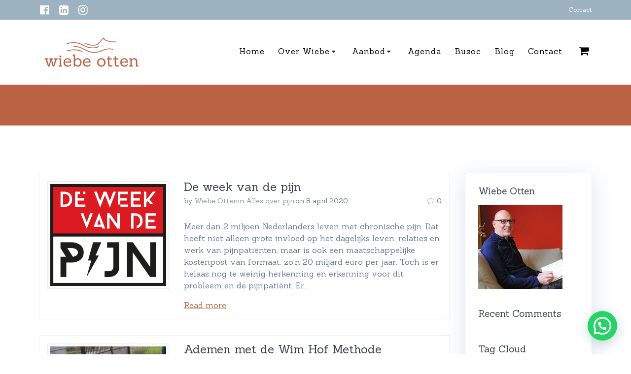

--- FILE ---
content_type: text/html; charset=utf-8
request_url: https://www.google.com/recaptcha/api2/anchor?ar=1&k=6LczzekUAAAAAFdNXQ-a1NS5yTUE-nMgcS9Tdfhj&co=aHR0cHM6Ly93d3cud2llYmVvdHRlbi5ubDo0NDM.&hl=en&v=PoyoqOPhxBO7pBk68S4YbpHZ&size=invisible&anchor-ms=20000&execute-ms=30000&cb=tddwtsbawnxh
body_size: 48513
content:
<!DOCTYPE HTML><html dir="ltr" lang="en"><head><meta http-equiv="Content-Type" content="text/html; charset=UTF-8">
<meta http-equiv="X-UA-Compatible" content="IE=edge">
<title>reCAPTCHA</title>
<style type="text/css">
/* cyrillic-ext */
@font-face {
  font-family: 'Roboto';
  font-style: normal;
  font-weight: 400;
  font-stretch: 100%;
  src: url(//fonts.gstatic.com/s/roboto/v48/KFO7CnqEu92Fr1ME7kSn66aGLdTylUAMa3GUBHMdazTgWw.woff2) format('woff2');
  unicode-range: U+0460-052F, U+1C80-1C8A, U+20B4, U+2DE0-2DFF, U+A640-A69F, U+FE2E-FE2F;
}
/* cyrillic */
@font-face {
  font-family: 'Roboto';
  font-style: normal;
  font-weight: 400;
  font-stretch: 100%;
  src: url(//fonts.gstatic.com/s/roboto/v48/KFO7CnqEu92Fr1ME7kSn66aGLdTylUAMa3iUBHMdazTgWw.woff2) format('woff2');
  unicode-range: U+0301, U+0400-045F, U+0490-0491, U+04B0-04B1, U+2116;
}
/* greek-ext */
@font-face {
  font-family: 'Roboto';
  font-style: normal;
  font-weight: 400;
  font-stretch: 100%;
  src: url(//fonts.gstatic.com/s/roboto/v48/KFO7CnqEu92Fr1ME7kSn66aGLdTylUAMa3CUBHMdazTgWw.woff2) format('woff2');
  unicode-range: U+1F00-1FFF;
}
/* greek */
@font-face {
  font-family: 'Roboto';
  font-style: normal;
  font-weight: 400;
  font-stretch: 100%;
  src: url(//fonts.gstatic.com/s/roboto/v48/KFO7CnqEu92Fr1ME7kSn66aGLdTylUAMa3-UBHMdazTgWw.woff2) format('woff2');
  unicode-range: U+0370-0377, U+037A-037F, U+0384-038A, U+038C, U+038E-03A1, U+03A3-03FF;
}
/* math */
@font-face {
  font-family: 'Roboto';
  font-style: normal;
  font-weight: 400;
  font-stretch: 100%;
  src: url(//fonts.gstatic.com/s/roboto/v48/KFO7CnqEu92Fr1ME7kSn66aGLdTylUAMawCUBHMdazTgWw.woff2) format('woff2');
  unicode-range: U+0302-0303, U+0305, U+0307-0308, U+0310, U+0312, U+0315, U+031A, U+0326-0327, U+032C, U+032F-0330, U+0332-0333, U+0338, U+033A, U+0346, U+034D, U+0391-03A1, U+03A3-03A9, U+03B1-03C9, U+03D1, U+03D5-03D6, U+03F0-03F1, U+03F4-03F5, U+2016-2017, U+2034-2038, U+203C, U+2040, U+2043, U+2047, U+2050, U+2057, U+205F, U+2070-2071, U+2074-208E, U+2090-209C, U+20D0-20DC, U+20E1, U+20E5-20EF, U+2100-2112, U+2114-2115, U+2117-2121, U+2123-214F, U+2190, U+2192, U+2194-21AE, U+21B0-21E5, U+21F1-21F2, U+21F4-2211, U+2213-2214, U+2216-22FF, U+2308-230B, U+2310, U+2319, U+231C-2321, U+2336-237A, U+237C, U+2395, U+239B-23B7, U+23D0, U+23DC-23E1, U+2474-2475, U+25AF, U+25B3, U+25B7, U+25BD, U+25C1, U+25CA, U+25CC, U+25FB, U+266D-266F, U+27C0-27FF, U+2900-2AFF, U+2B0E-2B11, U+2B30-2B4C, U+2BFE, U+3030, U+FF5B, U+FF5D, U+1D400-1D7FF, U+1EE00-1EEFF;
}
/* symbols */
@font-face {
  font-family: 'Roboto';
  font-style: normal;
  font-weight: 400;
  font-stretch: 100%;
  src: url(//fonts.gstatic.com/s/roboto/v48/KFO7CnqEu92Fr1ME7kSn66aGLdTylUAMaxKUBHMdazTgWw.woff2) format('woff2');
  unicode-range: U+0001-000C, U+000E-001F, U+007F-009F, U+20DD-20E0, U+20E2-20E4, U+2150-218F, U+2190, U+2192, U+2194-2199, U+21AF, U+21E6-21F0, U+21F3, U+2218-2219, U+2299, U+22C4-22C6, U+2300-243F, U+2440-244A, U+2460-24FF, U+25A0-27BF, U+2800-28FF, U+2921-2922, U+2981, U+29BF, U+29EB, U+2B00-2BFF, U+4DC0-4DFF, U+FFF9-FFFB, U+10140-1018E, U+10190-1019C, U+101A0, U+101D0-101FD, U+102E0-102FB, U+10E60-10E7E, U+1D2C0-1D2D3, U+1D2E0-1D37F, U+1F000-1F0FF, U+1F100-1F1AD, U+1F1E6-1F1FF, U+1F30D-1F30F, U+1F315, U+1F31C, U+1F31E, U+1F320-1F32C, U+1F336, U+1F378, U+1F37D, U+1F382, U+1F393-1F39F, U+1F3A7-1F3A8, U+1F3AC-1F3AF, U+1F3C2, U+1F3C4-1F3C6, U+1F3CA-1F3CE, U+1F3D4-1F3E0, U+1F3ED, U+1F3F1-1F3F3, U+1F3F5-1F3F7, U+1F408, U+1F415, U+1F41F, U+1F426, U+1F43F, U+1F441-1F442, U+1F444, U+1F446-1F449, U+1F44C-1F44E, U+1F453, U+1F46A, U+1F47D, U+1F4A3, U+1F4B0, U+1F4B3, U+1F4B9, U+1F4BB, U+1F4BF, U+1F4C8-1F4CB, U+1F4D6, U+1F4DA, U+1F4DF, U+1F4E3-1F4E6, U+1F4EA-1F4ED, U+1F4F7, U+1F4F9-1F4FB, U+1F4FD-1F4FE, U+1F503, U+1F507-1F50B, U+1F50D, U+1F512-1F513, U+1F53E-1F54A, U+1F54F-1F5FA, U+1F610, U+1F650-1F67F, U+1F687, U+1F68D, U+1F691, U+1F694, U+1F698, U+1F6AD, U+1F6B2, U+1F6B9-1F6BA, U+1F6BC, U+1F6C6-1F6CF, U+1F6D3-1F6D7, U+1F6E0-1F6EA, U+1F6F0-1F6F3, U+1F6F7-1F6FC, U+1F700-1F7FF, U+1F800-1F80B, U+1F810-1F847, U+1F850-1F859, U+1F860-1F887, U+1F890-1F8AD, U+1F8B0-1F8BB, U+1F8C0-1F8C1, U+1F900-1F90B, U+1F93B, U+1F946, U+1F984, U+1F996, U+1F9E9, U+1FA00-1FA6F, U+1FA70-1FA7C, U+1FA80-1FA89, U+1FA8F-1FAC6, U+1FACE-1FADC, U+1FADF-1FAE9, U+1FAF0-1FAF8, U+1FB00-1FBFF;
}
/* vietnamese */
@font-face {
  font-family: 'Roboto';
  font-style: normal;
  font-weight: 400;
  font-stretch: 100%;
  src: url(//fonts.gstatic.com/s/roboto/v48/KFO7CnqEu92Fr1ME7kSn66aGLdTylUAMa3OUBHMdazTgWw.woff2) format('woff2');
  unicode-range: U+0102-0103, U+0110-0111, U+0128-0129, U+0168-0169, U+01A0-01A1, U+01AF-01B0, U+0300-0301, U+0303-0304, U+0308-0309, U+0323, U+0329, U+1EA0-1EF9, U+20AB;
}
/* latin-ext */
@font-face {
  font-family: 'Roboto';
  font-style: normal;
  font-weight: 400;
  font-stretch: 100%;
  src: url(//fonts.gstatic.com/s/roboto/v48/KFO7CnqEu92Fr1ME7kSn66aGLdTylUAMa3KUBHMdazTgWw.woff2) format('woff2');
  unicode-range: U+0100-02BA, U+02BD-02C5, U+02C7-02CC, U+02CE-02D7, U+02DD-02FF, U+0304, U+0308, U+0329, U+1D00-1DBF, U+1E00-1E9F, U+1EF2-1EFF, U+2020, U+20A0-20AB, U+20AD-20C0, U+2113, U+2C60-2C7F, U+A720-A7FF;
}
/* latin */
@font-face {
  font-family: 'Roboto';
  font-style: normal;
  font-weight: 400;
  font-stretch: 100%;
  src: url(//fonts.gstatic.com/s/roboto/v48/KFO7CnqEu92Fr1ME7kSn66aGLdTylUAMa3yUBHMdazQ.woff2) format('woff2');
  unicode-range: U+0000-00FF, U+0131, U+0152-0153, U+02BB-02BC, U+02C6, U+02DA, U+02DC, U+0304, U+0308, U+0329, U+2000-206F, U+20AC, U+2122, U+2191, U+2193, U+2212, U+2215, U+FEFF, U+FFFD;
}
/* cyrillic-ext */
@font-face {
  font-family: 'Roboto';
  font-style: normal;
  font-weight: 500;
  font-stretch: 100%;
  src: url(//fonts.gstatic.com/s/roboto/v48/KFO7CnqEu92Fr1ME7kSn66aGLdTylUAMa3GUBHMdazTgWw.woff2) format('woff2');
  unicode-range: U+0460-052F, U+1C80-1C8A, U+20B4, U+2DE0-2DFF, U+A640-A69F, U+FE2E-FE2F;
}
/* cyrillic */
@font-face {
  font-family: 'Roboto';
  font-style: normal;
  font-weight: 500;
  font-stretch: 100%;
  src: url(//fonts.gstatic.com/s/roboto/v48/KFO7CnqEu92Fr1ME7kSn66aGLdTylUAMa3iUBHMdazTgWw.woff2) format('woff2');
  unicode-range: U+0301, U+0400-045F, U+0490-0491, U+04B0-04B1, U+2116;
}
/* greek-ext */
@font-face {
  font-family: 'Roboto';
  font-style: normal;
  font-weight: 500;
  font-stretch: 100%;
  src: url(//fonts.gstatic.com/s/roboto/v48/KFO7CnqEu92Fr1ME7kSn66aGLdTylUAMa3CUBHMdazTgWw.woff2) format('woff2');
  unicode-range: U+1F00-1FFF;
}
/* greek */
@font-face {
  font-family: 'Roboto';
  font-style: normal;
  font-weight: 500;
  font-stretch: 100%;
  src: url(//fonts.gstatic.com/s/roboto/v48/KFO7CnqEu92Fr1ME7kSn66aGLdTylUAMa3-UBHMdazTgWw.woff2) format('woff2');
  unicode-range: U+0370-0377, U+037A-037F, U+0384-038A, U+038C, U+038E-03A1, U+03A3-03FF;
}
/* math */
@font-face {
  font-family: 'Roboto';
  font-style: normal;
  font-weight: 500;
  font-stretch: 100%;
  src: url(//fonts.gstatic.com/s/roboto/v48/KFO7CnqEu92Fr1ME7kSn66aGLdTylUAMawCUBHMdazTgWw.woff2) format('woff2');
  unicode-range: U+0302-0303, U+0305, U+0307-0308, U+0310, U+0312, U+0315, U+031A, U+0326-0327, U+032C, U+032F-0330, U+0332-0333, U+0338, U+033A, U+0346, U+034D, U+0391-03A1, U+03A3-03A9, U+03B1-03C9, U+03D1, U+03D5-03D6, U+03F0-03F1, U+03F4-03F5, U+2016-2017, U+2034-2038, U+203C, U+2040, U+2043, U+2047, U+2050, U+2057, U+205F, U+2070-2071, U+2074-208E, U+2090-209C, U+20D0-20DC, U+20E1, U+20E5-20EF, U+2100-2112, U+2114-2115, U+2117-2121, U+2123-214F, U+2190, U+2192, U+2194-21AE, U+21B0-21E5, U+21F1-21F2, U+21F4-2211, U+2213-2214, U+2216-22FF, U+2308-230B, U+2310, U+2319, U+231C-2321, U+2336-237A, U+237C, U+2395, U+239B-23B7, U+23D0, U+23DC-23E1, U+2474-2475, U+25AF, U+25B3, U+25B7, U+25BD, U+25C1, U+25CA, U+25CC, U+25FB, U+266D-266F, U+27C0-27FF, U+2900-2AFF, U+2B0E-2B11, U+2B30-2B4C, U+2BFE, U+3030, U+FF5B, U+FF5D, U+1D400-1D7FF, U+1EE00-1EEFF;
}
/* symbols */
@font-face {
  font-family: 'Roboto';
  font-style: normal;
  font-weight: 500;
  font-stretch: 100%;
  src: url(//fonts.gstatic.com/s/roboto/v48/KFO7CnqEu92Fr1ME7kSn66aGLdTylUAMaxKUBHMdazTgWw.woff2) format('woff2');
  unicode-range: U+0001-000C, U+000E-001F, U+007F-009F, U+20DD-20E0, U+20E2-20E4, U+2150-218F, U+2190, U+2192, U+2194-2199, U+21AF, U+21E6-21F0, U+21F3, U+2218-2219, U+2299, U+22C4-22C6, U+2300-243F, U+2440-244A, U+2460-24FF, U+25A0-27BF, U+2800-28FF, U+2921-2922, U+2981, U+29BF, U+29EB, U+2B00-2BFF, U+4DC0-4DFF, U+FFF9-FFFB, U+10140-1018E, U+10190-1019C, U+101A0, U+101D0-101FD, U+102E0-102FB, U+10E60-10E7E, U+1D2C0-1D2D3, U+1D2E0-1D37F, U+1F000-1F0FF, U+1F100-1F1AD, U+1F1E6-1F1FF, U+1F30D-1F30F, U+1F315, U+1F31C, U+1F31E, U+1F320-1F32C, U+1F336, U+1F378, U+1F37D, U+1F382, U+1F393-1F39F, U+1F3A7-1F3A8, U+1F3AC-1F3AF, U+1F3C2, U+1F3C4-1F3C6, U+1F3CA-1F3CE, U+1F3D4-1F3E0, U+1F3ED, U+1F3F1-1F3F3, U+1F3F5-1F3F7, U+1F408, U+1F415, U+1F41F, U+1F426, U+1F43F, U+1F441-1F442, U+1F444, U+1F446-1F449, U+1F44C-1F44E, U+1F453, U+1F46A, U+1F47D, U+1F4A3, U+1F4B0, U+1F4B3, U+1F4B9, U+1F4BB, U+1F4BF, U+1F4C8-1F4CB, U+1F4D6, U+1F4DA, U+1F4DF, U+1F4E3-1F4E6, U+1F4EA-1F4ED, U+1F4F7, U+1F4F9-1F4FB, U+1F4FD-1F4FE, U+1F503, U+1F507-1F50B, U+1F50D, U+1F512-1F513, U+1F53E-1F54A, U+1F54F-1F5FA, U+1F610, U+1F650-1F67F, U+1F687, U+1F68D, U+1F691, U+1F694, U+1F698, U+1F6AD, U+1F6B2, U+1F6B9-1F6BA, U+1F6BC, U+1F6C6-1F6CF, U+1F6D3-1F6D7, U+1F6E0-1F6EA, U+1F6F0-1F6F3, U+1F6F7-1F6FC, U+1F700-1F7FF, U+1F800-1F80B, U+1F810-1F847, U+1F850-1F859, U+1F860-1F887, U+1F890-1F8AD, U+1F8B0-1F8BB, U+1F8C0-1F8C1, U+1F900-1F90B, U+1F93B, U+1F946, U+1F984, U+1F996, U+1F9E9, U+1FA00-1FA6F, U+1FA70-1FA7C, U+1FA80-1FA89, U+1FA8F-1FAC6, U+1FACE-1FADC, U+1FADF-1FAE9, U+1FAF0-1FAF8, U+1FB00-1FBFF;
}
/* vietnamese */
@font-face {
  font-family: 'Roboto';
  font-style: normal;
  font-weight: 500;
  font-stretch: 100%;
  src: url(//fonts.gstatic.com/s/roboto/v48/KFO7CnqEu92Fr1ME7kSn66aGLdTylUAMa3OUBHMdazTgWw.woff2) format('woff2');
  unicode-range: U+0102-0103, U+0110-0111, U+0128-0129, U+0168-0169, U+01A0-01A1, U+01AF-01B0, U+0300-0301, U+0303-0304, U+0308-0309, U+0323, U+0329, U+1EA0-1EF9, U+20AB;
}
/* latin-ext */
@font-face {
  font-family: 'Roboto';
  font-style: normal;
  font-weight: 500;
  font-stretch: 100%;
  src: url(//fonts.gstatic.com/s/roboto/v48/KFO7CnqEu92Fr1ME7kSn66aGLdTylUAMa3KUBHMdazTgWw.woff2) format('woff2');
  unicode-range: U+0100-02BA, U+02BD-02C5, U+02C7-02CC, U+02CE-02D7, U+02DD-02FF, U+0304, U+0308, U+0329, U+1D00-1DBF, U+1E00-1E9F, U+1EF2-1EFF, U+2020, U+20A0-20AB, U+20AD-20C0, U+2113, U+2C60-2C7F, U+A720-A7FF;
}
/* latin */
@font-face {
  font-family: 'Roboto';
  font-style: normal;
  font-weight: 500;
  font-stretch: 100%;
  src: url(//fonts.gstatic.com/s/roboto/v48/KFO7CnqEu92Fr1ME7kSn66aGLdTylUAMa3yUBHMdazQ.woff2) format('woff2');
  unicode-range: U+0000-00FF, U+0131, U+0152-0153, U+02BB-02BC, U+02C6, U+02DA, U+02DC, U+0304, U+0308, U+0329, U+2000-206F, U+20AC, U+2122, U+2191, U+2193, U+2212, U+2215, U+FEFF, U+FFFD;
}
/* cyrillic-ext */
@font-face {
  font-family: 'Roboto';
  font-style: normal;
  font-weight: 900;
  font-stretch: 100%;
  src: url(//fonts.gstatic.com/s/roboto/v48/KFO7CnqEu92Fr1ME7kSn66aGLdTylUAMa3GUBHMdazTgWw.woff2) format('woff2');
  unicode-range: U+0460-052F, U+1C80-1C8A, U+20B4, U+2DE0-2DFF, U+A640-A69F, U+FE2E-FE2F;
}
/* cyrillic */
@font-face {
  font-family: 'Roboto';
  font-style: normal;
  font-weight: 900;
  font-stretch: 100%;
  src: url(//fonts.gstatic.com/s/roboto/v48/KFO7CnqEu92Fr1ME7kSn66aGLdTylUAMa3iUBHMdazTgWw.woff2) format('woff2');
  unicode-range: U+0301, U+0400-045F, U+0490-0491, U+04B0-04B1, U+2116;
}
/* greek-ext */
@font-face {
  font-family: 'Roboto';
  font-style: normal;
  font-weight: 900;
  font-stretch: 100%;
  src: url(//fonts.gstatic.com/s/roboto/v48/KFO7CnqEu92Fr1ME7kSn66aGLdTylUAMa3CUBHMdazTgWw.woff2) format('woff2');
  unicode-range: U+1F00-1FFF;
}
/* greek */
@font-face {
  font-family: 'Roboto';
  font-style: normal;
  font-weight: 900;
  font-stretch: 100%;
  src: url(//fonts.gstatic.com/s/roboto/v48/KFO7CnqEu92Fr1ME7kSn66aGLdTylUAMa3-UBHMdazTgWw.woff2) format('woff2');
  unicode-range: U+0370-0377, U+037A-037F, U+0384-038A, U+038C, U+038E-03A1, U+03A3-03FF;
}
/* math */
@font-face {
  font-family: 'Roboto';
  font-style: normal;
  font-weight: 900;
  font-stretch: 100%;
  src: url(//fonts.gstatic.com/s/roboto/v48/KFO7CnqEu92Fr1ME7kSn66aGLdTylUAMawCUBHMdazTgWw.woff2) format('woff2');
  unicode-range: U+0302-0303, U+0305, U+0307-0308, U+0310, U+0312, U+0315, U+031A, U+0326-0327, U+032C, U+032F-0330, U+0332-0333, U+0338, U+033A, U+0346, U+034D, U+0391-03A1, U+03A3-03A9, U+03B1-03C9, U+03D1, U+03D5-03D6, U+03F0-03F1, U+03F4-03F5, U+2016-2017, U+2034-2038, U+203C, U+2040, U+2043, U+2047, U+2050, U+2057, U+205F, U+2070-2071, U+2074-208E, U+2090-209C, U+20D0-20DC, U+20E1, U+20E5-20EF, U+2100-2112, U+2114-2115, U+2117-2121, U+2123-214F, U+2190, U+2192, U+2194-21AE, U+21B0-21E5, U+21F1-21F2, U+21F4-2211, U+2213-2214, U+2216-22FF, U+2308-230B, U+2310, U+2319, U+231C-2321, U+2336-237A, U+237C, U+2395, U+239B-23B7, U+23D0, U+23DC-23E1, U+2474-2475, U+25AF, U+25B3, U+25B7, U+25BD, U+25C1, U+25CA, U+25CC, U+25FB, U+266D-266F, U+27C0-27FF, U+2900-2AFF, U+2B0E-2B11, U+2B30-2B4C, U+2BFE, U+3030, U+FF5B, U+FF5D, U+1D400-1D7FF, U+1EE00-1EEFF;
}
/* symbols */
@font-face {
  font-family: 'Roboto';
  font-style: normal;
  font-weight: 900;
  font-stretch: 100%;
  src: url(//fonts.gstatic.com/s/roboto/v48/KFO7CnqEu92Fr1ME7kSn66aGLdTylUAMaxKUBHMdazTgWw.woff2) format('woff2');
  unicode-range: U+0001-000C, U+000E-001F, U+007F-009F, U+20DD-20E0, U+20E2-20E4, U+2150-218F, U+2190, U+2192, U+2194-2199, U+21AF, U+21E6-21F0, U+21F3, U+2218-2219, U+2299, U+22C4-22C6, U+2300-243F, U+2440-244A, U+2460-24FF, U+25A0-27BF, U+2800-28FF, U+2921-2922, U+2981, U+29BF, U+29EB, U+2B00-2BFF, U+4DC0-4DFF, U+FFF9-FFFB, U+10140-1018E, U+10190-1019C, U+101A0, U+101D0-101FD, U+102E0-102FB, U+10E60-10E7E, U+1D2C0-1D2D3, U+1D2E0-1D37F, U+1F000-1F0FF, U+1F100-1F1AD, U+1F1E6-1F1FF, U+1F30D-1F30F, U+1F315, U+1F31C, U+1F31E, U+1F320-1F32C, U+1F336, U+1F378, U+1F37D, U+1F382, U+1F393-1F39F, U+1F3A7-1F3A8, U+1F3AC-1F3AF, U+1F3C2, U+1F3C4-1F3C6, U+1F3CA-1F3CE, U+1F3D4-1F3E0, U+1F3ED, U+1F3F1-1F3F3, U+1F3F5-1F3F7, U+1F408, U+1F415, U+1F41F, U+1F426, U+1F43F, U+1F441-1F442, U+1F444, U+1F446-1F449, U+1F44C-1F44E, U+1F453, U+1F46A, U+1F47D, U+1F4A3, U+1F4B0, U+1F4B3, U+1F4B9, U+1F4BB, U+1F4BF, U+1F4C8-1F4CB, U+1F4D6, U+1F4DA, U+1F4DF, U+1F4E3-1F4E6, U+1F4EA-1F4ED, U+1F4F7, U+1F4F9-1F4FB, U+1F4FD-1F4FE, U+1F503, U+1F507-1F50B, U+1F50D, U+1F512-1F513, U+1F53E-1F54A, U+1F54F-1F5FA, U+1F610, U+1F650-1F67F, U+1F687, U+1F68D, U+1F691, U+1F694, U+1F698, U+1F6AD, U+1F6B2, U+1F6B9-1F6BA, U+1F6BC, U+1F6C6-1F6CF, U+1F6D3-1F6D7, U+1F6E0-1F6EA, U+1F6F0-1F6F3, U+1F6F7-1F6FC, U+1F700-1F7FF, U+1F800-1F80B, U+1F810-1F847, U+1F850-1F859, U+1F860-1F887, U+1F890-1F8AD, U+1F8B0-1F8BB, U+1F8C0-1F8C1, U+1F900-1F90B, U+1F93B, U+1F946, U+1F984, U+1F996, U+1F9E9, U+1FA00-1FA6F, U+1FA70-1FA7C, U+1FA80-1FA89, U+1FA8F-1FAC6, U+1FACE-1FADC, U+1FADF-1FAE9, U+1FAF0-1FAF8, U+1FB00-1FBFF;
}
/* vietnamese */
@font-face {
  font-family: 'Roboto';
  font-style: normal;
  font-weight: 900;
  font-stretch: 100%;
  src: url(//fonts.gstatic.com/s/roboto/v48/KFO7CnqEu92Fr1ME7kSn66aGLdTylUAMa3OUBHMdazTgWw.woff2) format('woff2');
  unicode-range: U+0102-0103, U+0110-0111, U+0128-0129, U+0168-0169, U+01A0-01A1, U+01AF-01B0, U+0300-0301, U+0303-0304, U+0308-0309, U+0323, U+0329, U+1EA0-1EF9, U+20AB;
}
/* latin-ext */
@font-face {
  font-family: 'Roboto';
  font-style: normal;
  font-weight: 900;
  font-stretch: 100%;
  src: url(//fonts.gstatic.com/s/roboto/v48/KFO7CnqEu92Fr1ME7kSn66aGLdTylUAMa3KUBHMdazTgWw.woff2) format('woff2');
  unicode-range: U+0100-02BA, U+02BD-02C5, U+02C7-02CC, U+02CE-02D7, U+02DD-02FF, U+0304, U+0308, U+0329, U+1D00-1DBF, U+1E00-1E9F, U+1EF2-1EFF, U+2020, U+20A0-20AB, U+20AD-20C0, U+2113, U+2C60-2C7F, U+A720-A7FF;
}
/* latin */
@font-face {
  font-family: 'Roboto';
  font-style: normal;
  font-weight: 900;
  font-stretch: 100%;
  src: url(//fonts.gstatic.com/s/roboto/v48/KFO7CnqEu92Fr1ME7kSn66aGLdTylUAMa3yUBHMdazQ.woff2) format('woff2');
  unicode-range: U+0000-00FF, U+0131, U+0152-0153, U+02BB-02BC, U+02C6, U+02DA, U+02DC, U+0304, U+0308, U+0329, U+2000-206F, U+20AC, U+2122, U+2191, U+2193, U+2212, U+2215, U+FEFF, U+FFFD;
}

</style>
<link rel="stylesheet" type="text/css" href="https://www.gstatic.com/recaptcha/releases/PoyoqOPhxBO7pBk68S4YbpHZ/styles__ltr.css">
<script nonce="lcqDBHnIG9U0jFVwn3Mm4g" type="text/javascript">window['__recaptcha_api'] = 'https://www.google.com/recaptcha/api2/';</script>
<script type="text/javascript" src="https://www.gstatic.com/recaptcha/releases/PoyoqOPhxBO7pBk68S4YbpHZ/recaptcha__en.js" nonce="lcqDBHnIG9U0jFVwn3Mm4g">
      
    </script></head>
<body><div id="rc-anchor-alert" class="rc-anchor-alert"></div>
<input type="hidden" id="recaptcha-token" value="[base64]">
<script type="text/javascript" nonce="lcqDBHnIG9U0jFVwn3Mm4g">
      recaptcha.anchor.Main.init("[\x22ainput\x22,[\x22bgdata\x22,\x22\x22,\[base64]/[base64]/[base64]/ZyhXLGgpOnEoW04sMjEsbF0sVywwKSxoKSxmYWxzZSxmYWxzZSl9Y2F0Y2goayl7RygzNTgsVyk/[base64]/[base64]/[base64]/[base64]/[base64]/[base64]/[base64]/bmV3IEJbT10oRFswXSk6dz09Mj9uZXcgQltPXShEWzBdLERbMV0pOnc9PTM/bmV3IEJbT10oRFswXSxEWzFdLERbMl0pOnc9PTQ/[base64]/[base64]/[base64]/[base64]/[base64]\\u003d\x22,\[base64]\x22,\[base64]/Cj1DCjsKWwqENwrHDmnXCplJvwpsuw7TDvBUXwoQrw7HCrUvCvRdvMW5USTh5wq7Ct8OLIMKQRiABbcODwp/CmsOow4fCrsOTwq8vPSnDqwUZw5AFbcOfwpHDvFzDncK3w4EOw5HCgcKQeAHCtcKaw6/DuWkBKHXChMOEwoZnCFhodMOcw7TCusOTGE8jwq/Cv8OZw4zCqMKlwqExGMO7bsOaw4Mcw4zDtnx/bA5xFcOHRGHCv8OlTmB8w5HCuMKZw55pHwHCoh3Cu8OlKsOaaRnCnyxAw5ggNG/DkMOaesK5A0x2XMKDHExpwrI8w6fCjMOFQy/Ct2pJw6jDlsOTwrM1wo3DrsOWwpvDoVvDsRpZwrTCr8OwwqgHCUBlw6Fgw7ktw6PCtklbaVHCqxbDiThJDBw/GcOOW2kAwq90fzx9XS/[base64]/[base64]/Di04aw4pLAhgrUCl4wrFhw4bCrwLDsxrCnUt3w5sMwpA3w5YNGMKNBXzDpXnDvcKzwpZjOmdWworChg0BAMOAYcKiC8ObHXAABsKIKQlFwrIRwqVpRMKbwpHDksKGccOTw5rDpVJCAmfDjl3DlsKZQHfDucOUQgNUAcOvw4E/[base64]/DoiTCrcOuTVpsb8Oadx/[base64]/[base64]/[base64]/CrDLDgVReaDwUw5/[base64]/DtsOEw4cUcUfCqcO4Z8ONC8KFa8OUQGPClkzDnwPDsyM4PXMHUlkjwrQmwobCmi7DrcKFSUUEEA3DssKqw7YZw4l4aFnCvsKswqbChMO7w6DChC7Du8OMw4k9wpzDiMKAw6RmIw/DqMKpNcK0E8KgTcK7NMOwW8KAfB99bEfChk/DgMKybmTCvsO6w6/ChsK3wqfCoTvDoHlHw4HClgAMRnLCpV4Uw4fCtD/[base64]/w6k5w4BDT8K9b8OIecK4wo5Aw7TCh0M+wprCuB9lw40Cw79gdcO8w6wCIMKBCcOywqVAdcKofkTDtlnCkMOYwo8LAsOww5/CmHbDgcOCLsOmH8Ocwq8DMGB2wqVQw63CncOYwqgGw7F7NnYyexPCtcKPNsK7w6LCkcKXw5NWwqkrUMKWBVfCr8K5wpDCj8OZw7MQFsKeBCzCiMKEw4TDvGp4ZcKHFAHDhEPCkcOyDU44w5VgEsOqwpfCnWRUDmxIwrbCkQnDs8K/[base64]/CgFF6bXTCtcO2wp3DucK4wrjCkgUxPGgiw5Btw47CvUVtK17Cqj3Dn8Oqw4bDnBLCj8OvLV7CjsO4GTjDssOlw5UhUsOUw4jCsGbDk8OVPMKGVsOtwrvDthTCtsKUZsKOwq/DqCkMw71Rc8KHwo7Dh2l8wocWwozCqHzDghoSw47ClmHDsyosNsOzIVfDtihJM8KdTFAaOMOdDsKGeFPDkSnDosO1fGhDw5xxwqYdOcK4w5TCq8KaFl7CjsOSw6Ejw78xwplzVQvCm8OAwqAdwpvDmArCumzCr8OzYMKWVzw/bDJ0wrfDjhp1wp7DgcKowq/CsWYRKE3CtsOiC8KUwptxWmQiXsK6McO9Cyd+WlvDmMO+d3BlwotawpM1GMKBw7zDvsOjU8OYw7wQGMOYwqzDvlfDvBo8PV5uCMO/[base64]/HsOSMGHCsH3ChGnCuMOQMhnCvMKccFHDqsOgJcKNTcK/QMO7woTDpyrDpsOwwropEsKkK8OAEV9IWsO5w4LCnsKSw5U1wq7DvTHCucOtHiHChsKfQF1swpHDlMKGwrw5wrvCkirCosOTw6FZw4XCqMKsKMK5w5o8dmMUCm/DiMKaGsKUwrjCtF3Dq8KxwovDp8KSwp3DjRoEIQ/Ckg3DoEoIGzpOwq01T8KaF1ALw4bCphfDiHjChsK6NsK/wr0mb8OnwqbCll3DjXYuw7fCh8K/VFUpwrLCsxRgaMK0V3HDgcOkHsKTwohaw5RRwptCw6DDlBfCq8KAw4YQw77Cj8KOw4l0Px3ChybChMOlwoMWw4fCn0TDhsODwrTCq38GYcKPw5dhwq1Owq1iRVrCpnN1QmbCrcO/wqvDu0Jgwr9fw6d1wqzDo8OheMKXFEXDsMOMw6zDn8OJLcKtUyPDrnVAesKscG1Kw5LCjEnDqsOXwog/Bjcuw7Emw43Cv8O1wrjDrMKPw7guIMOfwpNpwojDqMKsDcKnwrUhcn/[base64]/wp4iw7zDpR5ZYTMnw4dUwqA7T8KscmvDtQN+VSnDrcK7wqp4Q8KsRsKPwpsNZMOMw7JOPyYHwoDDucK6I0HDssKbwoTDnMKQcCVJw4pfFjtQKBzDmglJR3p4wpbCmxYAdmQMUsOVwqXCrcKxwqXDpnEjGD/Cq8KBKsKBE8O+w5TCuAkVw58CMHvDqVh6wqPCvzg+w4bDvCTDt8ONfcKHw4QxwoNQwpRDwowiwptLw4/Dr20PAcKQKcOuXVHCgU3DlGI6UzsUwo4ew48Ow6x1w59ow5TCh8OCU8K1wobClBxOw4wrwpbDmgEMwptIw5jClsOqATTCgBkLF8Ohwo5Bw7E9w6bCsnfCo8Kpw6cZI109wrJ1w4R5w5AtD0kjwprDpsOcDsOLw7/ChVwQwqQ9RT91wozCvMKyw7Icw7DCh0IRw43DgF9OV8OgX8ONw7zCk3dgwpXDoy0NKk7CpRkrw74fw47DiDllw7IZMxLCncKFwqrCplLDrsONwrcaZ8KiacKrQxEhw4zDhQrCqMK9eTtXeBsrfQrCry0KbHopw505dxpPIsKaw6xywr/[base64]/[base64]/QcK5MzxrwpRRwqxOJMKWSMO3w5bDjMKCw6fDjS49RcKiGGLCuGtWDjsYwolgSTQGTMKKCmlbEwJPZnt1SB5sIcO1HFV6wqPDvQnDqMKSw5k1w5HDsjDDjXpNWMKRw7rCmUM5VcKwKEnCusOhwpo+w5nChG5Xwr/ClsO6w47DusOcMMOGwpjDrXtVOsOPwrtrwqoFwo1EIVpnP24JacKGw4DDmsO7CcO2wo3DpF5/w43DjE4Jw6kNw7Y0w4AIasOPDMOcwrMSN8Okwq4vSzhkwpsoEHVyw7YYOMOrwo/[base64]/DpD/Do1QOdlJ2CSxywr/DoB3DrknCsMKgCkTDrS/DjUvCvk/CtcKywrchw7s7Sxtbw63DgAwow4jCscKEw5/[base64]/[base64]/DnmY1N10Cw4vCq8OjwqlnwrfDlcOkBBXCqz7CpMKTGcOow7TCm2/CicOFP8ODA8OmYnJiw6YmSsKILsOsMMK3w4TDqS/DpcKHw7k1P8O1JELDuBxawpsdQ8OmPT4accOUwqp/TV/CojXCi37CqFPCumpBwohbw6nDqCbCp3ggwoR0woDClxbDgsO5VHzCjWzCk8KIwqbDk8ONCXnClcO6wr4jwprCuMKCw5PCsGdSKxRfw44Tw4t1UAXCs0UGw7bCqMOiCD8hGsKFwoTCsGdwwpRjRsOPwoQuG3LCnHLCm8OrcMOQCkUICsOUwrh0wr/[base64]/CtcK3woDDs8KBO8KfXcKZOw44w6HDqSPCuEnCkX1+w5pCw5bCncKSw6h6OsOKR8OZw6fCvcKgXsKow6fChADDsHfCmRPCvU99w7NVWMKYw5NoEmcywpjCtWs+emPCnHHCqMKyMhgxwo7DsQ/Dki8xw4tgw5TCmMKHwqQ7d8KhEcKBRcKBw6c1w7bDgjY4H8KGPcKKw67CnsKvwq/DpsKBcMK1wpDCgMONw5LCo8K+w6oHw41cHiMQH8Kmw4LDicORHU0eMAEWw54NPSfCrcO7PMOcw4HCpMOkwrrDtMOkMcKUXErDkMOSK8OZSgvDksK+wrx8wr/DoMOfw4TDkTDCsC/DocKJVH3Dq2LDtgwmwpfCl8K2w6QqwrXDjcK+SMKYwrLCjMObwppcT8KHw7zDryHDgQLDkSDDixzDvMOMVMKYwpzDm8OGwqPDgcOZw4TDpXLCl8OVIsOTQAvCk8OxH8OYw4gGCXhaEMO1fMKkaAoidlnDicKLwozCpcOEwoggw5pcNRDDnnXDtnjDqcO/wqjDtVcNw4NWCDMbwqPCsRTCr3E9A1zDvkZew7vCgFjCpsKwwprDvz3Cv8Osw71Gw7orwrVlwp/Dk8ONw43CiDxnTjJ7VhErwprDhMKmwpfCi8K+w4bDkm/CthsZQxk3FsK3PXXDqwIAw6HCscKCKsOdwrgOGcKpwo/CmcKMwpYLwoDDv8Kpw4nDk8KmUsKraS7DhcKyw7zCoXnDgxDDtcKRwoLDgWdgwqIzw55/wpLDs8OjRShMaxHDicKNaCbCkMK3w4jDtUoZw5PDrnnDh8KPwo3CnlDCgDclAlt0wrDDqk/[base64]/DkSXCv8KUwqbCvcK6wp0QPcOFwp/DlkzCg3fCgEfCgxp4wq8yw6TDoz3DryZlIcKqbsOvwqlEw5owTSjCqkt4wp1jW8KEFzxBw607wqZ9wrdNw47DmsOcwpzDocOXwpwCw5Ngw4TDqMKoQR/Ch8OeOcK2wrpNScOcXwUuw6ZZw4bCh8K+OA1+wrd1w5XCgRFFw5RJEgNCIsOZIDbDhcO6wrDDpz/[base64]/Dv8KbwoDCl3tHdXPCl3h+UMKww5vCtMKRwoLCviXDrhYnfFoUbV1lXRPDrmXClMODwrLChMKlBcOuwoDCvsOAf3jCjV/CllfCjsOdKMODw5fDhsKSw4TCv8KkWBEQw7lwwpzCgk99wqbDpsO3w507wrxowqPCm8OeSXzCrg/DtMKGw5t1w6QGdMKQw77CqE7DrMKEwqDDnsOiSCfDvcOOwqLDrSnCtcK9X2TCkVUOw4PCvMKSwpg3GsOgw5/Cg35nw7Z6w77Cn8Ooa8OFFTfCj8OTS2nDvWE1wqPCnB8ZwpJ7w51SRWvCmTUSw6kPw7QtwpIgwpF4w5A5Fk3CvhHCnMOcw7fDtsKhw5oFwplqwq5Nw4XCi8OpPiELw6g/woMewrPCggTDsMK1ecKdNl/CnHZPK8ODRVt/WsK0wrTDvSjCjQYuw7VowrPCicKYw44KasKkwq4pw7V4dEcSw5A0OThGwqvDjQPDs8KZJ8O7MMKiGVMWTAVKwo/Ci8O0wptiX8Kkwqc/w4ZJw6TCj8OfCg9BK3rCicOWwoLCv0LDq8KNa8K/[base64]/wp/DtBJAwodTS8Kqf0sKEcK/wqLDtlnChg9+wqvCiSfChMOgw4HCk3fDq8OvwqjDg8Orf8OnLQTCmMOkFcKuOTBDd21QVFjCtj1AwqfCp3vCuDTClcO/JcK0amQIAVjDvcK0w4g/XC7Cq8O7wo3DvsO4w48bIsOowpYXVsO9L8OYQ8Kpw5DDscKzcHzCimBMFXsYwp4BQ8Omch11N8OpwqnCi8OUwpx9BcOcw4TDuignwpjDoMOgw6XDu8Kawo51w7vCjF/DrBXDpsKxwqnCpMOWwpTCrMOUwqzCmsKeRD8uHMKQw45rwqMiembCgmfCpsK3wpnDm8OBa8K3wrXCuMOzWWcQSzMIU8KaTcOCw6vDumLCiQcWwpLCj8OHw7vDhT/DvXLDgBnCn2nComUNw4Ytwo02w7oDwrHDojMcw6hRwovCosOVcMKrw5QMQMKsw6/Dg1fCs2FYamtQKMOkSEzCh8KvwpJ1RSfDl8KeLMOreBBzwo1rQG08OTUdwpFRf0wFw50Kw71UWcOOw5E4Z8OFw6zDiV9fFsOgwoDCl8O3d8OFW8OkXlLDscKMwqoMw7QEw75RXcK3w4kkw7fDvsKvCMKXbE/ChsOuw4/CmMKfXMKaHsOywoRIwr4THBsHw47DpcO3wqbCtw/DmMO/w5Bww6vDsE7CukVqJcOQw7bDjWB9PU3Ch10oPcKMIcK7HsK/[base64]/wpbDvF5pw7d/ZsKbD8K6MMKcBMKKcMKXLUYvw6VRw7jCkDc/CWM7wpjDr8KfDhllw6vDu0YLwpc3w7vCnnDCpHzCr1vDpcOTEMO4w59EwqdPw69cMsKpw7bCtkxfMcORVDnDvVbDlsKhekTDlmIeZkFsHcKkLxInwr0BwpbDk1lFw43DhMKYw6LCpCcmCMK/wqHDm8OTwrMFw7gIEzFvUwjCkivDgXXDnUDCusK4NcKCwpXCriTCnidewo5uHMOpLgjCtMKZwqHClMKBKMKbeh1xwqxlwqU/[base64]/[base64]/w6kLw71xLcKSZAJCwp5FwqbDucKeWW1/w6LCusKFwqDDpcOcGWHDoGIbwobDkV0uaMOhD3lBbknDrlHCl19Jw7MoJX5Fwq99ZsOkegJUw7PDkyrDhMKxw6MxwoXDoMOCwpzCnDoCEMK9wpzCtsK/XMK8eFnCsBrDrEvDqsOkKcKzwqEXw6jCsSEvw6pOworCqjsrw4TDhRjDu8KJwrnCs8K3LsKZclhcw4HCsSQPGMK9wpcqwoxOw4RKMAspbMK1w7xcDSxjw7RPw4/Dgiw8fcO0Xj4KOXTCvXbDigZ0w6dSw7PDsMOUAcKIBHdDb8ODHsOmwqQlwpx6ED/DoidjGcK6Sn7CqxvDi8OQwqgSYsK9UcOHwq9Vwp5hw7vDkTxXw4l6w7F0TcK6K3AHw7fCvMODAS3DksOQw7R0wpdQwoRDQHrDkm7DgUzDiSIeNVhwdMKZd8OPw6YTcBPDvMK3wrPCjMKSQAnDvhHClsKzCcKKDR/CjMKxw4MNw5cxwqfDn0wnwqjCiDXCm8KCwrdKOAl4w6gMw6DDlcKLXibDkC7Dq8KLNsOxcGhWwqLDkz7CgB8Ga8Olw6x+Z8O/Qn5Nwq8rI8OLUsK0ZcOZJVEUwrl1wqPDi8OBw6fDhcOgwogbwrXDs8K0HsO0d8OCdkvCpETCk2jDiyx+wpPDtcKLwpIxwq7CjcKsFsOiwpBGw4vDicKqw5zDtMKkwqDCuXbDiy3CgkpmAcOBBMOKTlZKw48Nw5s8wp/CuMKHAkDDuH9YOMK3LB/DpRYuFMOmwobDncOCwpLCrMKAFU/DicOiw5Yew7jCjG7CtR9qwqTCjSFnwrHDncOHB8KVwpzDlMOBPDw7w4zCoxVha8OFwpcwH8O0w4s2c0ldHMO9TcKOQlLDuiZfw5p0woXDnsOKwqcvR8KnwprCgcOiw6fDqnPDv1tfw4/CsMKbwpHDpMOXUcKfwqEZAjFlcsObw4XCkgocHDzCpcO/[base64]/[base64]/CpkhvHx3DlcOsw6swEcOYw5jCu8OeWsOEwqcBcznChUzDrzBHw6bCjEVgccKDMH7Dlh1rw4ZjMMKfDsKyO8KtAUpGwpo2woN9w4kaw4cvw73DlRFjU1c7IMKDw5FmKMOcwrXDgMK6McOew7nDr1JvL8OMP8KRf3/CvyRVwqxtw7vCuzUKXUJXw4jCuCMpwrx3QMOZY8K9Rj0TN2N8wrrCplZBwp/Cg0zCqzbDs8Kue1PCgFZgJMOPw612w5cCGsKgDkoHUcOYbcKFw6law5cqZQ1LdsKlw6rCjcO2fcODOz/ChsOjIMKRwpjDs8O1w4QOw6rDhsO3woFTBCszwp3DkcO6X1DDksOlZMO9wpp3WMKwDhBPTxvCmMKGRcKBw6TCmMOYUSzChCPCjC/[base64]/CmMK2HjoBw5w9U8KPcsK0BMKFdcK6LyTCqT02wrPDiMOBw6zCpVdGdMK4SE0DYMOIw619woclBW7DrBpVw4lMw5HCssK6wqcJXcOgwofDlMOoJkPDosKpw4Qawp9Jw7w+Y8KIw418woB3BjLCuDXCk8K/wqYBw74IwprCpMKYJcKZDyXDucObOsO+GWXCmMKELAzDtHpfeQfDqAzCuE4mbcKGHMKSwonCtcOmVMKHwrs5w4EDV2MwwpUkwprCmsOVY8Kjw7QYwqYVHsK6wrzCpcOAwqoINcKiw5Vnw5fCnxLCrMO6w6XCpMO8w7ZiGcKcQsOJwqjDqgDCu8KcwrIyEC8LN2rCnMK/UG4GLcKLBDPDjMOkwqXDtRcTw4DDj0fCpFLCkhxXDMKKwrTCqlZfw5bClSxDw4HDoUPDkMOXJEAAw5nClMKqw5vCg0PDqsK6RcOLfRtUCzV7FsOWw77CkR5HWxvCqcO1wpzCtMO9bsKlw7ADXTvDqMKBeAFew6/CtcOrw5Qow5oHwpjDm8O/c0xAKsO1R8Kww4vCksOPBsKLw7EAZsKZwq7DnCtFWcKAcMOlLcO7NMOlDQTDtcOPRlppMzkYw6wVNE8ELcKUwrEcSypOwpwPw6XCul/[base64]/NTFSGMKUw58rGsOEw7XCkcOjPHt6QsKMwpHClUghw5rDhF7CmQ0kw61aRw4Yw7jDn2psf2TClhJjw6rCqi/DkCEMw7FxKcOZw5jDox3DpsK4w7EiwrHCgUlPwq1pV8O0X8OUY8KJWy7Dh1oGIWgUJ8OBKi48w5TCjmHDl8OmwoHCucKaC0YPw6obw4NnWyFWw6XDuWvCtcKPNUPCgwPCoh7CkMKsE0ovNHgHwpbCosO1KMKzwr/[base64]/wrx5UcKwwpQubVhTw5w+woMcwrXDtcKmw67Dm2hew7wAw5bDoy40UsOOwo1NR8OxEmzConTDjGMLZsKnenvCvAxxQMOqGsKuwpvCiwnDpn8PwoYEwoxxw69Bw7fDt8OBw7/[base64]/w7N8w4LDrDUzw6vDpcKxwrM2w70gSSETKypxwq4ywr3Crn0tY8Kzw7fCrTVUBwTDgg9wDsKWT8O2cDrDq8OLwp8UCMKUICx4w449w5XDlsOlCzjDsn/Dg8KUPlsNw7DCr8KCw5rCi8OswpHDq3ltwovCj0bCoMOBA1Bhbx8WwrTCt8Oiw6TChcK8w7doQT5zCnUiwpXChhbDt3jCvsOiw7/DgcKwU1zDnm3CoMOmw6/Dp8Krwp0KPT7CoBQ4BhDCv8OzFV/DmQvCmcKAwojDo1ETTmtww6zDr1PCoDpxLG1Yw5LDlRdBTWRjL8KDbMOLDSLDlcKYbMOjw7I7RFRlwqjCh8OqOMKnJiQPBsOlw7zCjjLDpkVmwqHDtcKSwpnDs8Oiw4bCrcK8wpIhw5nCk8KILcK5w5TCiwd4w7UmU2zCqsKaw5jDvcK/L8OoSFHDvcOGcRrDnUrDv8KWw6s2D8OCwp/DnUjDhcKCax4DG8KUccKrwpzDtsKmwosIwp/DklU3w6jDhMKOw7RhNcOGVMK9dQvCksOdEMKywoQENVkDasKnw6drwpFXB8KaLMKGw6/CuAjCpMKNEsO4cGjDksOhfsKOPcOOw5BYwrDCg8OdRTQ7bsOOMg5ew4Z4w6gIfBYOaMOgb01zRcKVJn3Cp1bCvMKBw4xFw4vCj8Ktw63CnMKSaFAew7VkccKiXTXDlMKAw6VVR107wp/[base64]/Dq1bCisOBNsK/[base64]/ClsKAZ8Kiw43Cl8KHXynCjsKGRwXDksKrNy0OA8KzfMOdw7/[base64]/w7AKA8ObcsK6YMOnKsKgwp9Owr8qw47ChlQuwoHDjX4twrTCqDVYw4TDjGhaTXVrb8KXw78RQcKVJ8OxSMOTAsOiUl4qwot/ER/DhsOBwoDDqmbCkXhKw7lTFcObP8OQwojDnHcBf8OYw4DClB1yw5rClcOKwoNswo/[base64]/[base64]/SF7CtU80wqzCmGhPZcKgC8KMMnjDqx7CtDg2cMODQ8Opw4jCsTsew4rCjMOnw74qdl7DnGxgQCTCiS8SwrTDkkDDm2rCkiF+woYKwo7DpD1pPkcpdMKsJTMdQsOewqUgwrIXw4gQwrwlbB/DgwZ9GMOCa8OSw6jCscOUw7HCiEggZsOJw74oCMKPBlwZR1Y7woE7wpV/woHDscKeP8OUw7/DsMOlBDNLO1jDiMOhwpU0w519wqfDoWPCh8KKwoNDwrjCsXvCmsOBF0ItJXnDnsOwUzYaw47DowzCrcOzw5x2FXYiwq81DcKIQcO/w6EFw5oyP8KLw7nChsOkIcOqwpduEQnDj1VmRMKrcTnDoFt7wp/[base64]/CuMKiAyvDj8KXwoUsV8OHwr3DvsOew7fCqMKEwpjCjUfCmFnDh8OGc2LCqsOCYkPDvcOSwrnCqW3DmMKXJyLCt8KdXMKnworCgiXDrR1/w5ciMUjCsMOuP8KGd8OfccO4bMKlwotqcxzCpyLDpcKgGMKyw5jDlg3CtEkGw6PCtcOww4fCrMKHFjTCh8O2w4EJBV/CpcKeI3VqUSzDq8OOS00gd8KWJsK+TMKNw7rCsMOUQ8OhUMO9wpkld0/[base64]/CrcOuw7TDjMKPw4HCgDhtwpbDqndmIBPChzfCiQINwqfCq8O3YMOiwrvDlMKzwo4URQzCvEDCucKcwojCsjgEwr8TRcOgw7nCvsKiw7jCjMKJA8KDCMKmw73DvcOqw5TCpinCqE4nw6DCmBfDklBuw7HChT1Fwr/DhEEywr7CqFnDpnDDrMKZBcOxJMKuasK3wrwWwprDiQrCqcO9w6BUw6cEJBEEwrZZM2hAw7s0wr4Qw7Yvw7bCnMOncsOAwqrDisObFcOnJVdRPcKOdC3Dt2TDow/Cg8KJGsO0EsO+w4gCw6vCrEjCvsObwpPDpsOMfmxvwrcYwoHDvsKnw74gFFkpQcKHRgDCi8OyWn/[base64]/[base64]/w5V0wqLDoR9OKwFFwr3CvsOtw5LCrh7Dq2XCg8KzwrIaw47DhwpLwrbDuiPDsMKlw4DDlUQpwrIQw5Alw43DnVnDvkjDkEDDqsKUMDDDp8K9wqDDgGsxw5YMcMKswp5zEsKRVsOxwqfCmMOKATPDrcObw7kcw7FGw7jCiy1LUVLDm8Olw6/[base64]/DqwksdMOtw4Blw7wWwqdRGEvChsOUE0fCg8KONMKzw7PDszRpw6LCo2Nuwr9uwozDpCnDq8OkwrBwOsKgwpDDtcOww7zCuMKgwoRADT7DvyRQesOLwqrCpcKEw7zDj8Ksw5rCosK3DcOOa2XCs8OCwqIxF3pNJsOrNkrChsKGwo/[base64]/CrmhZw4whw40hPhnDicKgw5jDpMKmJjPDjC3DtMKRwo7CnDlNw7fDp8K6FMKTRMOtwrnDq21KwoLCpxTDk8OTwpnCncKiBcK8Mls0w57CmF5NwoYXwrZpO3V1cXzDlsOOwo9OTC1Kw6DCqC3DkhXDpy0SDGZVNVcvwo1Pw4jCqMOxw53Cn8KoOsOCw5gEwrwOwr8Dwo/Di8O8worCuMKRbcKWPAdnVEkPXMKHw59Jw4txwoUkwrrDkGF7fQFSU8KJXMO2SE7Dm8O4IE5lwqnCkcOpwqrCkEXCi2jDgMONwqzCpsKjw6Eawr/[base64]/Lh/DtAHDn1oOLEBrFMOgZsOCwpFuITLDuBx8EsOhQyhVwo0hw4TDjMKgMsK0wrrCh8Krw51Ww7YbA8K3AVrDmcOHZMOow5zDgTfCi8OWwr08W8OAGizCrsOoIH9ODMOsw7jCjyfDgsOCEk8hwprCulnCtcOTwrvDhMO1ZlbDhsKswr/[base64]/CssKWKiHDksOAV2s9wp93bS9nAcK4wpLCiRdlMsOTw57CisK3wp3DoCPCr8Otw7zDoMOzfcKxwoLDrMOqacKiwrHDk8Kgw5U+WcO/wqkUw4TClDRjwrEAw6YRwo8nQDbCsyB1w4ggb8ONQsKfc8OPw4pLFMOGfMKJw4bCtcOrbsKvw4nCtTUZcBvCqFfClQDCrMOGwpl2wqp1woQ5PsOqwqREw7gQTlDDl8KjwrbCh8Osw4TDjcOBwpXCmk/CmcKNw5hLw6c0w7LDtFPChzDDigxSdsO1w4JDw4bDrDrDm3TCgTcjIGjDs1zCsGIvw5ddeVvCtsOywq3DocOEwqFLIMObJcOMD8OsQMKhwqUVw5x3IcOsw5hBwq/DnnIOAsOBQcOBAcKJUQbCosKXagbCvcKQw53CtlbCmS43QcOiw4nCgiJMLwlfw7rDqMOZw5skwpY5wrvChWMtw6vDjcKrwqAERirDqsOqchBAD27CuMKUwpQowrAqMcKvCH3CrGtlS8OhwqDCjEFzHh4vw7jCrQJjwpgtwpzChk3DlEJtMsKAT1PChcKlwqoRXQLDuh/ChSNEwqPDn8KRd8OXw6xSw4jCpsK2NFogH8ONw4LCksKJaMOWTxrCjlEcZ8Kqw6nCqBB5w6sEwqMId3fDrcOpBzbCvQchR8OpwpJdcWDDqgrDn8KDw6HClTHDtMKQwpl7wrLDu1V2XSIGMF5Fw7UGw4PCmTPChALDtm5nw4djK2cROx3Du8OrNsO0w4U+Dhl0Wj/[base64]/Dkz3DilkjwpvDsUfDtljCisKZw5wJXsKBPcOBwonDoMK0dzs3w6LDssKvLj80K8OSQQDCsxkGw5LCukRmRMKewrsJSmnDhWZswo7DtMOHw4xcwpJKwrfCp8Olwq9LDGjClxJmwotbw5/CpMOlT8K2w73DgcKPCAhUw7snGcKmNhTDuXFOVUvDscKLSlrCtcKVw6/DjnV8wqTCpcOnwpoIw47DnsO1w6nCqcKPGsKzZUZkQMOqwrgla3zCssONwrnCrEvDiMOWw47DrsKnZkBeTxLCojbCtsKLBirDoifDkC/DtsKewqlUwqhiwrrCsMKawpLDmsKAc2LDtMOQwoJyKjkdwpYNK8O9OcKrJ8OYwo1Tw6zDgsOCw7JjbMKlwrjDkhogwo/DhcO3W8Kuw7UEdcObS8OMD8OvMcOCw47Dr3PCssKjNcKBShrCq1/ChX0DwrxSwpnDmGPCvW/CmcKrdsOpRxnDi8OkJsOQcMO4KkbCvMO5wqfCuHd7AcOZPsKKw5vDuB/DiMO8w5fCoMKyRcOlw6DCucOpwqvDkDwPOMKJU8O8LiMTQ8K/[base64]/Crh3CtwHDssKJAGsPwptBwqLCgVTCkRU4w5pTADc+Z8K6E8Osw4rCl8OkYR/DusK3eMKZwrgQU8Kuw7opwqTDiBUpGMKUVjwdFMO+wpI4w7HCgD7DjA8hDSfCjMKHwrtZwqbCumbDlsKIwqJZwr10ADTDsTlQw5nDs8KcMsK1wrhnw6lQZcOgZnMkw6nCggDDuMKEw58IVmQJWELCnFLCsCwbwr/DoEDCjcKReXHCv8K8aXnCt8ORB3pJw4PDtsKIwo/Dg8ORfQ8rS8Oaw59IaQpewpcSecKlLsK+wr9WVMKHcwcrC8KkI8K2w53Do8KAw6FqeMKjIRnCkcKnIzPChMKFwo/DsE/Cs8O4J3ZYF8Ovw6TDolQQw4bCtMOxVsOgw7xfFsKoeGzCosKowrDCoifChAMuwrUMMBV1wp3DuT9Pw69xw5fDtcKMw7jDt8OxMUknwoxswptFGcKvRH7CiwzCrFphw6/[base64]/DpkYMUMOlw7LDqcOmwoJdw5PCq2V+NMOSDMKNwq4Xw6vDnsOtw73CtcKgw5PDrcK3SWjClBtQSsKxIH1ZR8OBPMKGwobDh8K3bAzClG/DnATCvT5IwpcUw7AcIsOTwo/[base64]/a8OQwo3Cggx8wqpTeTsswqB6w6TCizoqTjdUw65hfMOoWcKZwoTDn8OLw4h6w6DDhgnDuMO7w4k/IMKqwqB3w6dYZ2RUw74OWcKuGUHDgcOjM8KJIsK3PsKEN8O+UzLCmsOjEMOMwqMUPB0Owr7CngHDknzDgsOSMyXDrn0FwpdHEMKVwo8ow5VoU8KqPcOHCgFdGQ0Yw5g8w4jCiwXDvlBEw5XCiMOzMAkob8KgwonDi0N/w5czQMKtw5/Ch8KUwpXCgUzCjWUZdkkSX8KdA8KyecOrdMKJwqR5w7xMw7ADfcObwpJWJsOGfltpX8OzwrYww6nCvS8jS2Viw5Z2wq3CrgIJwrrDlcO3FQ8UIsOvB3vCqU/Cn8KvbMK1CGDDtjLCnMOMU8Ouw7xnwofDvcKRIk/DrMOofn5HwpteeGPDrVzDkifDjn/CjjRYw5ElwoxNw4hcw588w7DDlMOsQcKcbcKOw4PCqcK2wpJtQsOkDBjCi8KAw7zCj8Klwr1IA3LCiHnCnsOBPH4Jw7/Dv8OVGjfCjA/DoRJhwpfClcOKWUt+ZXhrwqQaw6fCrRslw7pfbcOTwookw7Qhw6LCnzdhw6tLwrzDnUJrGcKkLcOREUjDqGdFfsK9wr1jwpbDmGpaw4VKwqtrR8K3w4xBwoLDvsKFwqgJS03CnXXCosO2dWTDrcO9AH3CmcKawrYheHEFHyNJwrE4NcKLWkVdEzA/[base64]/ChU7CgUU2f3vCoknDvxJ2VsOrw5kWwrZnw5tiw48WwoJBasKjdzrDknhXMcKzw5t1VS5MwoxjEsKnwolyw6rCv8K9wpZgI8KWw7wcScKTw77Di8Klw63CtBphwpnDrBQDBcKhBMKCQsKow6Udwqstw6V/Sn/Ci8O0DUvCocKDAnV0w7/DojMseAfCmsO8w6kAwqgHVRI1U8OhwqvDsn3DrcKfY8KvU8KwPcOVWizCisK/w73DlxYBw6PCvMOawrTCuW9/wqjCssKwwqMQw4xiw7vDjEcAAFnCl8OXGcOtw6JAw5fDoQzCrHM/w5t2w6bCgjrDngxrBcOgE1zDoMK8JzfDgig9GcKFwr/Dk8KUccK1HEV8w7wXAMKOw5/Dn8KAw4vCm8Ord08gw7DCrANtFcK/[base64]/[base64]/JlbCpMKUw4nCi8OMwovChH/Cg8O0w7TCmgvDnMKYw63CmcK9w5VWOV9He8OBwqNAwotiHcK1DTETR8KvCmjDnsKCDsKPw4vChQjCpwRzXWR7wqPDixIYV37DusK7FgvDiMODwpNaa2/CuBfDqsOgw7A6w5zDqsOYTz7DncO4w5sCc8OIwpzDqcK9KCMVUTDDuF4JwrVcEsOhLsOTwqAzw5k7w4nCjsOwIsKrw5V7wo7CqMO/wpYWw4XCknXDhcOODQJPwq7CqH4DKMK4fMOcwoPCr8O6w6HDnUHCh8KyREotw4LDgnfCpUbDtHXCq8Kmwporw5bCpsOpwrgLbzdLAsOyT1IqwqnCqA9XQzBXfcOHQ8OYwoDDpRcTwp3DghN+wrjDm8Ovwp1HwozCmXbCuH/CvMKtU8KsDMOVw5IHwqFow6/[base64]/HFYMwocsayAewro4KzzCgcKFw6QIZsOcw6LCqsKHPgDCtsK/w4jDqE3Cr8Ohw5Vgwow1AVPDi8K9PsONQCnCq8OBAjzDhcOWwrJMeQQcw7sgH2l2bcOkwqdmwqXCssOYwqQuUzzCslUDwo8Lw4cJw49aw4E2w4zCvsOUw4cMZcKuMCLChsKZwrBpwonDrFnDrsOEwqQFE2hgw43DusOxw79WEnR+w5HCiXPDusOFKcK3wr/[base64]/CohvCjGYlBMKqfDLCgMKzwqlLwoUUTMKhwq7DoRnDksOnIB7CoCUZAMKALsODJD7CoBPCnHrDmlVEJsKZwpjDgxNXVkxcSAJCVmxkw6xWHyrDv1XDs8K9w7vDij8YT2rCvhIMICzCjMK/w6klF8KEcGYywpYZcTJZw6vDiMObw4DCgxsWwqhsQRs6wotjw6fCrCJew4FnasKgwo/CkMOVw7slw51ULsKBwo7DmcKvHcOdwpHDs3LDvizDnMO0wo3DrEoXFyQfworDvnnCssOXHWXDsyBJwqTColvCpglLw7pPwrbCgcOmwpQ/[base64]/Cr3x8wo9pJ8OBO8KVwodZcMKPZMK5NTFewpZ+XSRhcMObwobDihTCsyEJw5HDnMKFf8ODw5rDiB/DucKzYcOjEDNzGcKXUBVawo40wrkVw61zw7VlwodKYcOywrkDw6nDg8Owwp8kwqfColIVL8KcW8OBAMK8w6bDu3EOQMKbEcKoQHPDglPDnQDDi19fNmDCqxhow43Dh0TDt2kHXcOMw7HDocOBwqDDvzo9X8OQDmpGw7UfwqzCiCjCjsO2woYXw6XCk8K2YMOjTcO/[base64]/DqcKQRcKlfTcVd8O2DMKNwqPClsKGwozCh8OsVmfChMOZbMOZw6jDhcK/JUvDt1oCw5jDkMKtYQbDgsOiw5vDnmPDhcOBdcO1VcOlYcKHwp/CvMOlJMKWwqdxw4t2E8Ouw6Qdw6kXek5jwrh+wpfDm8OVwrZuwpnCrcOSwr5iw5/DpyfDocOQwpbDj2kUbsKWw47DilhAw419eMOsw48CAMKoLBRqw7g+S8O2VDQ6w7gxw4BCwqh5Qx9DVjbCusOJeiDDlBYKw4nDjcKPwqvDl13DvCPCocKcw4U4w6nDgG5OIMOJwqwQw5zCqgPCjizDicO1wrfClDjClcOBwrPDvGvDhcONwqzCjcKWwp/DuUQhZMO2w6w8w5fCgsKSYmHCpMOofF7DqFrDuA0RwrTDoDTDoXDCtcKyGFvClMK/w7lqdMK4EhY8MzHCrVcqwoAAOQHDiB/Cu8Okw7x0woRiw586PMONwoQ6K8OjwpV9RDQYwqfCjcK8AMOlUxUBwrlyTcKdwpp4HzY/w7zDisOswoE3fmfCgMKHNcKL\x22],null,[\x22conf\x22,null,\x226LczzekUAAAAAFdNXQ-a1NS5yTUE-nMgcS9Tdfhj\x22,0,null,null,null,0,[21,125,63,73,95,87,41,43,42,83,102,105,109,121],[1017145,797],0,null,null,null,null,0,null,0,null,700,1,null,0,\[base64]/76lBhnEnQkZnOKMAhnM8xEZ\x22,0,1,null,null,1,null,0,1,null,null,null,0],\x22https://www.wiebeotten.nl:443\x22,null,[3,1,1],null,null,null,1,3600,[\x22https://www.google.com/intl/en/policies/privacy/\x22,\x22https://www.google.com/intl/en/policies/terms/\x22],\x22FGQpEYwfbSAaFltmPe6xMBgIpZSF0SW4/bYJKEKVEXs\\u003d\x22,1,0,null,1,1768949178981,0,0,[197,30,196],null,[212],\x22RC-9fy1m9LxSZETtw\x22,null,null,null,null,null,\x220dAFcWeA4lhM3lTvnYBsMy562nEeV1a4qjQocb8SDL_gllssuLmXe8K4iMUohReJXJz3NqDs9WYRz22E0FnmbyeZ4yD1ddNkxLWQ\x22,1769031978738]");
    </script></body></html>